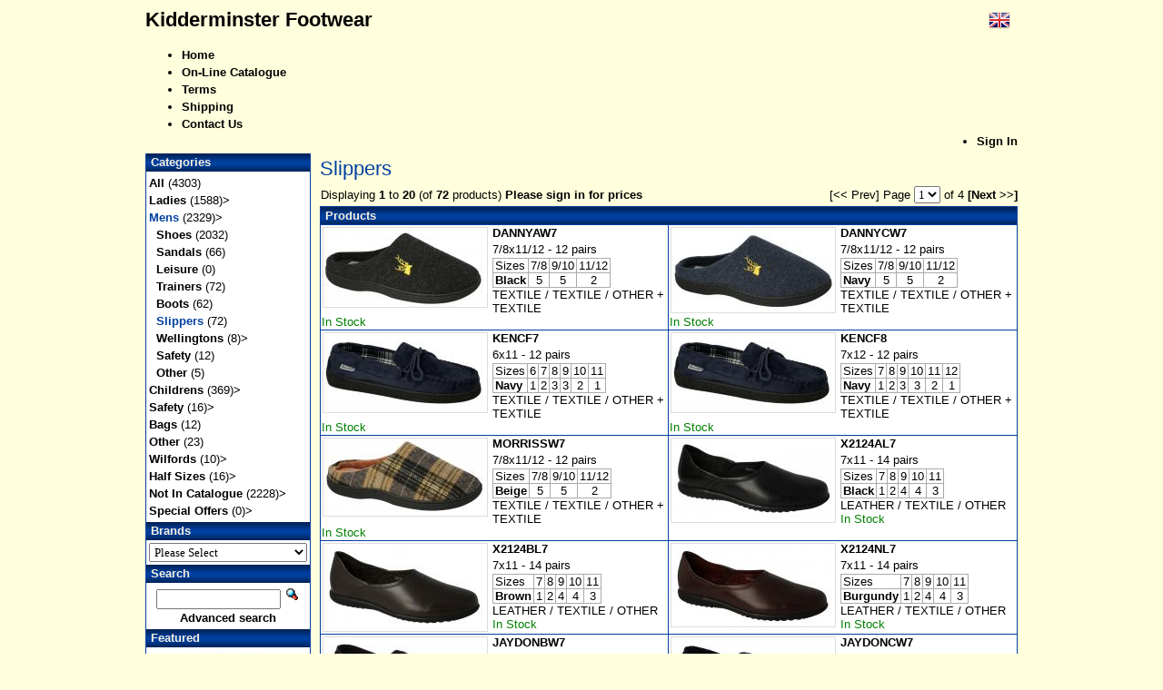

--- FILE ---
content_type: text/html; charset=utf-8
request_url: http://www.kidderminsterfootwear.com/catalogue/index.php/cPath,200_250
body_size: 4329
content:
<!DOCTYPE html PUBLIC "-//W3C//DTD XHTML 1.0 Transitional//EN" "http://www.w3.org/TR/xhtml1/DTD/xhtml1-transitional.dtd">

<html xmlns="http://www.w3.org/1999/xhtml" xml:lang="en-gb" lang="en-gb">

<head>
  <meta http-equiv="Content-Type" content="text/html; charset=utf-8" />
  <meta name="robots" content="index, follow" />
  <meta name="keywords" content="Kidderminster Footwear, Blunts Shoes, Spot On, wholesale, footwear supplier, fashion footwear, footwear, ladies, mens, children, shoes, sandals, courts, plimsolls, plims, flip-flops, boots, safety boots, wellingtons, wellies, trainers" />
  <meta name="description" content="Kidderminster Footwear - fashion footwear for everyone" />
  <meta name="generator" content="Joomla! 1.5 - Open Source Content Management" />

  <title>Kidderminster Footwear</title>
  <link href="/index.php?format=feed&amp;type=rss" rel="alternate" type="application/rss+xml" title="RSS 2.0" />
  <link href="/index.php?format=feed&amp;type=atom" rel="alternate" type="application/atom+xml" title="Atom 1.0" />
  <link href="/templates/ja_purity_kfw/favicon.ico" rel="shortcut icon" type="image/x-icon" />
  <script type="text/javascript" src="/media/system/js/mootools.js"></script>
  <script type="text/javascript" src="/media/system/js/caption.js"></script>

<link rel="stylesheet" href="/templates/system/css/system.css" type="text/css" />
<link rel="stylesheet" href="/templates/system/css/general.css" type="text/css" />
<link rel="stylesheet" href="/templates/ja_purity_kfw/css/template.css" type="text/css" />

<script language="javascript" type="text/javascript" src="/templates/ja_purity_kfw/js/ja.script.js"></script>

<script language="javascript" type="text/javascript">
var rightCollapseDefault='show';
var excludeModules='38';
</script>
<script language="javascript" type="text/javascript" src="/templates/ja_purity_kfw/js/ja.rightcol.js"></script>

<link rel="stylesheet" href="/templates/ja_purity_kfw/css/menu.css" type="text/css" />

<link rel="stylesheet" href="/templates/ja_purity_kfw/css/ja-sosdmenu.css" type="text/css" />
<script language="javascript" type="text/javascript" src="/templates/ja_purity_kfw/js/ja.cssmenu.js"></script>

<link rel="stylesheet" href="/templates/ja_purity_kfw/styles/background/lighter/style.css" type="text/css" />
<link rel="stylesheet" href="/templates/ja_purity_kfw/styles/elements/black/style.css" type="text/css" />

<!--[if IE 7.0]>
<style type="text/css">
.clearfix {display: inline-block;}
</style>
<![endif]-->

<style type="text/css">
#ja-header,#ja-mainnav,#ja-container,#ja-botsl,#ja-footer {width: 960px;margin: 0 auto;}
#ja-wrapper {min-width: 961px;}
</style>

<!-- OSCOMMERCE -->

<meta http-equiv="Content-Type" content="text/html; charset=utf-8" />

<title>Kidderminster Footwear: Slippers</title>

<base href="http://www.kidderminsterfootwear.com/catalogue/" />

<meta name="generator" content="osCommerce, Open Source E-Commerce Solutions" />

<script language="javascript" type="text/javascript" src="includes/general.js"></script>

<meta name="Generator" content="osCommerce" />

<script type="text/javascript">
var gaJsHost = (("https:" == document.location.protocol) ? "https://ssl." : "http://www.");
document.write(unescape("%3Cscript src='" + gaJsHost + "google-analytics.com/ga.js' type='text/javascript'%3E%3C/script%3E"));
</script>
<script type="text/javascript">
try {
var pageTracker = _gat._getTracker("UA-7715731-1");
pageTracker._trackPageview();
} catch(err) {}</script>

<link rel="stylesheet" type="text/css" href="/catalogue/templates/kfw/stylesheet.css" />

<script type="text/javascript" src="/catalogue/templates/kfw/lightbox/js/prototype.js"></script>
<script type="text/javascript" src="/catalogue/templates/kfw/lightbox/js/scriptaculous.js?load=effects,builder"></script>
<script type="text/javascript" src="/catalogue/templates/kfw/lightbox/js/lightbox.js"></script>

<link rel="stylesheet" href="/catalogue/templates/kfw/lightbox/css/lightbox.css" type="text/css" media="screen" />
                                                                                  
</head>

<body id="bd" class="fs3 FF" >

<div id="ja-wrapper">

<!-- BEGIN: HEADER -->
<div id="ja-headerwrap">
	<div id="ja-header" class="clearfix">

			<div id="lang">
<a href="http://www.kidderminsterfootwear.com/catalogue/index.php/cPath,200_250/language,en_GB"><img src="images/worldflags/gb.png" border="0" alt="English (British)" title="English (British)" width="24" height="24" /></a> 			</div>

			<h1 class="logo">
			<a href="/" title="Kidderminster Footwear"><span>Kidderminster Footwear</span></a>
		</h1>
	
		<script type="text/javascript">var CurrentFontSize=parseInt('3');</script>
		
	
	</div>
</div>
<!-- END: HEADER -->


<!-- BEGIN: MAIN NAVIGATION -->
<div id="ja-mainnavwrap">
	<div id="ja-mainnav" class="clearfix">
	<ul class="menu">
		<li class="item1"><a href="http://www.kidderminsterfootwear.com/main/"><span>Home</span></a></li>
		<li id="current" class="active item2"><a href="/catalogue/"><span>On-Line Catalogue</span></a></li>
		<li class="item3"><a href="http://www.kidderminsterfootwear.com/catalogue/info.php/conditions"><span>Terms</span></a></li>
		<li class="item3"><a href="http://www.kidderminsterfootwear.com/catalogue/info.php/shipping"><span>Shipping</span></a></li>
		<li class="item3"><a href="http://www.kidderminsterfootwear.com/catalogue/info.php/contact"><span>Contact Us</span></a></li>
		<li class="item3 right" style="float: right;"><a href="http://www.kidderminsterfootwear.com/catalogue/account.php/login"><span>Sign In</span></a></li>
	</ul>
	</div>
</div>
<!-- END: MAIN NAVIGATION -->

<div id="ja-containerwrap-f">
<div id="ja-containerwrap2">
	<div id="ja-container">
	<div id="ja-container2" class="clearfix">

		<div id="ja-mainbody-f" class="clearfix">

		<!-- BEGIN: CONTENT -->

		<div id="ja-contentwrap">
		<div id="ja-content">

		<!-- BEGIN: OSCOMMERCE CONTENT -->

<div id="pageBlockLeft">
  <div id="pageContent">



<h1 class="productListing">Slippers</h1>


<div class="listingPageLinks">
  <span style="float: right;">[&lt;&lt;&nbsp;Prev]&nbsp;<form action="http://www.kidderminsterfootwear.com/catalogue/index.php" action="get">Page <select name="page" id="page" onchange="document.location='http://www.kidderminsterfootwear.com/catalogue/index.php/cPath,200_250/page,%PAGE%'.replace(/%PAGE%/, this.selectedIndex+1);"><option value="1" selected="selected">1</option><option value="2">2</option><option value="3">3</option><option value="4">4</option></select> of 4</form>&nbsp;<a href="http://www.kidderminsterfootwear.com/catalogue/index.php/cPath,200_250/page,2">[Next&nbsp;&gt;&gt;]</a></span>

Displaying <b>1</b> to <b>20</b> (of <b>72</b> products) <a href="http://www.kidderminsterfootwear.com/catalogue/account.php/login">Please sign in for prices</a></div>


<div>


  <table class="productListing">

    <tr>
	<td class="productListing-heading" colspan="4">Products</td>
    </tr>
    <tr class="productListing-odd">
<td class="pCell">
<div class="pImage"><a href="http://www.kidderminsterfootwear.com/catalogue/products.php/DANNYAW7/cPath,200_250"><img src="images/products/product_list/CLEARED STYLES/SLIPPERS/DANNY - BLACK.jpg" border="0" alt="DANNYAW7" title="DANNYAW7" /></a></div><div class="pAddBtn"></div>
<div class="pName l1"><a href="http://www.kidderminsterfootwear.com/catalogue/products.php/DANNYAW7/cPath,200_250">DANNYAW7</a></div>
<div class="pInfo">7/8x11/12 - 12 pairs<br />
</div>
<table class="sizeRange">
<tr><td class="l">Sizes</td><td>7/8</td><td>9/10</td><td>11/12</td></tr>
<tr><td class="col">Black</td><td>5</td><td>5</td><td>2</td></tr>
</table>TEXTILE / TEXTILE / OTHER + TEXTILE<br />
<span class="inStock">In Stock</span>
</td>
<td class="pCell">
<div class="pImage"><a href="http://www.kidderminsterfootwear.com/catalogue/products.php/DANNYCW7/cPath,200_250"><img src="images/products/product_list/CLEARED STYLES/SLIPPERS/DANNY - NAVY.jpg" border="0" alt="DANNYCW7" title="DANNYCW7" /></a></div><div class="pAddBtn"></div>
<div class="pName l1"><a href="http://www.kidderminsterfootwear.com/catalogue/products.php/DANNYCW7/cPath,200_250">DANNYCW7</a></div>
<div class="pInfo">7/8x11/12 - 12 pairs<br />
</div>
<table class="sizeRange">
<tr><td class="l">Sizes</td><td>7/8</td><td>9/10</td><td>11/12</td></tr>
<tr><td class="col">Navy</td><td>5</td><td>5</td><td>2</td></tr>
</table>TEXTILE / TEXTILE / OTHER + TEXTILE<br />
<span class="inStock">In Stock</span>
</td>
    </tr>
    <tr class="productListing-odd">
<td class="pCell">
<div class="pImage"><a href="http://www.kidderminsterfootwear.com/catalogue/products.php/KENCF7/cPath,200_250"><img src="images/products/product_list/CLEARED STYLES/SLIPPERS/KEN - NAVY.jpg" border="0" alt="KENCF7" title="KENCF7" /></a></div><div class="pAddBtn"></div>
<div class="pName l1"><a href="http://www.kidderminsterfootwear.com/catalogue/products.php/KENCF7/cPath,200_250">KENCF7</a></div>
<div class="pInfo">6x11 - 12 pairs<br />
</div>
<table class="sizeRange">
<tr><td class="l">Sizes</td><td>6</td><td>7</td><td>8</td><td>9</td><td>10</td><td>11</td></tr>
<tr><td class="col">Navy</td><td>1</td><td>2</td><td>3</td><td>3</td><td>2</td><td>1</td></tr>
</table>TEXTILE / TEXTILE / OTHER + TEXTILE<br />
<span class="inStock">In Stock</span>
</td>
<td class="pCell">
<div class="pImage"><a href="http://www.kidderminsterfootwear.com/catalogue/products.php/KENCF8/cPath,200_250"><img src="images/products/product_list/CLEARED STYLES/SLIPPERS/KEN - NAVY.jpg" border="0" alt="KENCF8" title="KENCF8" /></a></div><div class="pAddBtn"></div>
<div class="pName l1"><a href="http://www.kidderminsterfootwear.com/catalogue/products.php/KENCF8/cPath,200_250">KENCF8</a></div>
<div class="pInfo">7x12 - 12 pairs<br />
</div>
<table class="sizeRange">
<tr><td class="l">Sizes</td><td>7</td><td>8</td><td>9</td><td>10</td><td>11</td><td>12</td></tr>
<tr><td class="col">Navy</td><td>1</td><td>2</td><td>3</td><td>3</td><td>2</td><td>1</td></tr>
</table>TEXTILE / TEXTILE / OTHER + TEXTILE<br />
<span class="inStock">In Stock</span>
</td>
    </tr>
    <tr class="productListing-odd">
<td class="pCell">
<div class="pImage"><a href="http://www.kidderminsterfootwear.com/catalogue/products.php/MORRISSW7/cPath,200_250"><img src="images/products/product_list/CLEARED STYLES/SLIPPERS/MORRIS - BEIGE.jpg" border="0" alt="MORRISSW7" title="MORRISSW7" /></a></div><div class="pAddBtn"></div>
<div class="pName l1"><a href="http://www.kidderminsterfootwear.com/catalogue/products.php/MORRISSW7/cPath,200_250">MORRISSW7</a></div>
<div class="pInfo">7/8x11/12 - 12 pairs<br />
</div>
<table class="sizeRange">
<tr><td class="l">Sizes</td><td>7/8</td><td>9/10</td><td>11/12</td></tr>
<tr><td class="col">Beige</td><td>5</td><td>5</td><td>2</td></tr>
</table>TEXTILE / TEXTILE / OTHER + TEXTILE<br />
<span class="inStock">In Stock</span>
</td>
<td class="pCell">
<div class="pImage"><a href="http://www.kidderminsterfootwear.com/catalogue/products.php/X2124AL7/cPath,200_250"><img src="images/products/product_list/STYLES/SLIPPERS/X2124 - BLACK.jpg" border="0" alt="X2124AL7" title="X2124AL7" /></a></div><div class="pAddBtn"></div>
<div class="pName l1"><a href="http://www.kidderminsterfootwear.com/catalogue/products.php/X2124AL7/cPath,200_250">X2124AL7</a></div>
<div class="pInfo">7x11 - 14 pairs<br />
</div>
<table class="sizeRange">
<tr><td class="l">Sizes</td><td>7</td><td>8</td><td>9</td><td>10</td><td>11</td></tr>
<tr><td class="col">Black</td><td>1</td><td>2</td><td>4</td><td>4</td><td>3</td></tr>
</table>LEATHER / TEXTILE / OTHER<br />
<span class="inStock">In Stock</span>
</td>
    </tr>
    <tr class="productListing-odd">
<td class="pCell">
<div class="pImage"><a href="http://www.kidderminsterfootwear.com/catalogue/products.php/X2124BL7/cPath,200_250"><img src="images/products/product_list/STYLES/SLIPPERS/X2124 - BROWN.jpg" border="0" alt="X2124BL7" title="X2124BL7" /></a></div><div class="pAddBtn"></div>
<div class="pName l1"><a href="http://www.kidderminsterfootwear.com/catalogue/products.php/X2124BL7/cPath,200_250">X2124BL7</a></div>
<div class="pInfo">7x11 - 14 pairs<br />
</div>
<table class="sizeRange">
<tr><td class="l">Sizes</td><td>7</td><td>8</td><td>9</td><td>10</td><td>11</td></tr>
<tr><td class="col">Brown</td><td>1</td><td>2</td><td>4</td><td>4</td><td>3</td></tr>
</table>LEATHER / TEXTILE / OTHER<br />
<span class="inStock">In Stock</span>
</td>
<td class="pCell">
<div class="pImage"><a href="http://www.kidderminsterfootwear.com/catalogue/products.php/X2124NL7/cPath,200_250"><img src="images/products/product_list/STYLES/SLIPPERS/X2124 - BURGUNDY.jpg" border="0" alt="X2124NL7" title="X2124NL7" /></a></div><div class="pAddBtn"></div>
<div class="pName l1"><a href="http://www.kidderminsterfootwear.com/catalogue/products.php/X2124NL7/cPath,200_250">X2124NL7</a></div>
<div class="pInfo">7x11 - 14 pairs<br />
</div>
<table class="sizeRange">
<tr><td class="l">Sizes</td><td>7</td><td>8</td><td>9</td><td>10</td><td>11</td></tr>
<tr><td class="col">Burgundy</td><td>1</td><td>2</td><td>4</td><td>4</td><td>3</td></tr>
</table>LEATHER / TEXTILE / OTHER<br />
<span class="inStock">In Stock</span>
</td>
    </tr>
    <tr class="productListing-odd">
<td class="pCell">
<div class="pImage"><a href="http://www.kidderminsterfootwear.com/catalogue/products.php/JAYDONBW7/cPath,200_250"><img src="images/products/product_list/STYLES/SLIPPERS/JAYDON - BROWN.jpg" border="0" alt="JAYDONBW7" title="JAYDONBW7" /></a></div><div class="pAddBtn"></div>
<div class="pName l1"><a href="http://www.kidderminsterfootwear.com/catalogue/products.php/JAYDONBW7/cPath,200_250">JAYDONBW7</a></div>
<div class="pInfo">6x11 - 18 pairs<br />
</div>
<table class="sizeRange">
<tr><td class="l">Sizes</td><td>6</td><td>7</td><td>8</td><td>9</td><td>10</td><td>11</td></tr>
<tr><td class="col">Brown</td><td>1</td><td>2</td><td>3</td><td>5</td><td>5</td><td>2</td></tr>
</table>TEXTILE / TEXTILE / OTHER + TEXTILE<br />
<span class="inStock">In Stock</span>
</td>
<td class="pCell">
<div class="pImage"><a href="http://www.kidderminsterfootwear.com/catalogue/products.php/JAYDONCW7/cPath,200_250"><img src="images/products/product_list/STYLES/SLIPPERS/JAYDON - NAVY.jpg" border="0" alt="JAYDONCW7" title="JAYDONCW7" /></a></div><div class="pAddBtn"></div>
<div class="pName l1"><a href="http://www.kidderminsterfootwear.com/catalogue/products.php/JAYDONCW7/cPath,200_250">JAYDONCW7</a></div>
<div class="pInfo">6x11 - 18 pairs<br />
</div>
<table class="sizeRange">
<tr><td class="l">Sizes</td><td>6</td><td>7</td><td>8</td><td>9</td><td>10</td><td>11</td></tr>
<tr><td class="col">Navy</td><td>1</td><td>2</td><td>3</td><td>5</td><td>5</td><td>2</td></tr>
</table>TEXTILE / TEXTILE / OTHER + TEXTILE<br />
<span class="inStock">In Stock</span>
</td>
    </tr>
    <tr class="productListing-odd">
<td class="pCell">
<div class="pImage"><a href="http://www.kidderminsterfootwear.com/catalogue/products.php/MASONFW7/cPath,200_250"><img src="images/products/product_list/CLEARED STYLES/SLIPPERS/MASON - GREY.jpg" border="0" alt="MASONFW7" title="MASONFW7" /></a></div><div class="pAddBtn"></div>
<div class="pName l1"><a href="http://www.kidderminsterfootwear.com/catalogue/products.php/MASONFW7/cPath,200_250">MASONFW7</a></div>
<div class="pInfo">6x11 - 18 pairs<br />
</div>
<table class="sizeRange">
<tr><td class="l">Sizes</td><td>6</td><td>7</td><td>8</td><td>9</td><td>10</td><td>11</td></tr>
<tr><td class="col">Grey</td><td>1</td><td>2</td><td>3</td><td>5</td><td>5</td><td>2</td></tr>
</table>TEXTILE / TEXTILE / OTHER + TEXTILE<br />
<span class="inStock">In Stock</span>
</td>
<td class="pCell">
<div class="pImage"><a href="http://www.kidderminsterfootwear.com/catalogue/products.php/X2117AW7/cPath,200_250"><img src="images/products/product_list/STYLES/SLIPPERS/X2117 - BLACK.jpg" border="0" alt="X2117AW7" title="X2117AW7" /></a></div><div class="pAddBtn"></div>
<div class="pName l1"><a href="http://www.kidderminsterfootwear.com/catalogue/products.php/X2117AW7/cPath,200_250">X2117AW7</a></div>
<div class="pInfo">6x11 - 18 pairs<br />
</div>
<table class="sizeRange">
<tr><td class="l">Sizes</td><td>6</td><td>7</td><td>8</td><td>9</td><td>10</td><td>11</td></tr>
<tr><td class="col">Black</td><td>1</td><td>3</td><td>5</td><td>5</td><td>3</td><td>1</td></tr>
</table>TEXTILE / TEXTILE / TEXTILE + OTHER<br />
<span class="inStock">In Stock</span>
</td>
    </tr>
    <tr class="productListing-odd">
<td class="pCell">
<div class="pImage"><a href="http://www.kidderminsterfootwear.com/catalogue/products.php/X2117EW7/cPath,200_250"><img src="images/products/product_list/STYLES/SLIPPERS/X2117 - TAN.jpg" border="0" alt="X2117EW7" title="X2117EW7" /></a></div><div class="pAddBtn"></div>
<div class="pName l1"><a href="http://www.kidderminsterfootwear.com/catalogue/products.php/X2117EW7/cPath,200_250">X2117EW7</a></div>
<div class="pInfo">6x11 - 18 pairs<br />
</div>
<table class="sizeRange">
<tr><td class="l">Sizes</td><td>6</td><td>7</td><td>8</td><td>9</td><td>10</td><td>11</td></tr>
<tr><td class="col">Tan</td><td>1</td><td>3</td><td>5</td><td>5</td><td>3</td><td>1</td></tr>
</table>TEXTILE / TEXTILE / TEXTILE + OTHER<br />
<span class="inStock">In Stock</span>
</td>
<td class="pCell">
<div class="pImage"><a href="http://www.kidderminsterfootwear.com/catalogue/products.php/X2118AW7/cPath,200_250"><img src="images/products/product_list/STYLES/SLIPPERS/X2118 - BLACK.jpg" border="0" alt="X2118AW7" title="X2118AW7" /></a></div><div class="pAddBtn"></div>
<div class="pName l1"><a href="http://www.kidderminsterfootwear.com/catalogue/products.php/X2118AW7/cPath,200_250">X2118AW7</a></div>
<div class="pInfo">6x11 - 18 pairs<br />
</div>
<table class="sizeRange">
<tr><td class="l">Sizes</td><td>6</td><td>7</td><td>8</td><td>9</td><td>10</td><td>11</td></tr>
<tr><td class="col">Black</td><td>1</td><td>3</td><td>5</td><td>5</td><td>3</td><td>1</td></tr>
</table>TEXTILE / TEXTILE / TEXTILE + OTHER<br />
<span class="inStock">In Stock</span>
</td>
    </tr>
    <tr class="productListing-odd">
<td class="pCell">
<div class="pImage"><a href="http://www.kidderminsterfootwear.com/catalogue/products.php/X2118CW7/cPath,200_250"><img src="images/products/product_list/STYLES/SLIPPERS/X2118 - NAVY.jpg" border="0" alt="X2118CW7" title="X2118CW7" /></a></div><div class="pAddBtn"></div>
<div class="pName l1"><a href="http://www.kidderminsterfootwear.com/catalogue/products.php/X2118CW7/cPath,200_250">X2118CW7</a></div>
<div class="pInfo">6x11 - 18 pairs<br />
</div>
<table class="sizeRange">
<tr><td class="l">Sizes</td><td>6</td><td>7</td><td>8</td><td>9</td><td>10</td><td>11</td></tr>
<tr><td class="col">Navy</td><td>1</td><td>3</td><td>5</td><td>5</td><td>3</td><td>1</td></tr>
</table>TEXTILE / TEXTILE / TEXTILE + OTHER<br />
<span class="inStock">In Stock</span>
</td>
<td class="pCell">
<div class="pImage"><a href="http://www.kidderminsterfootwear.com/catalogue/products.php/TOMMYNW7/cPath,200_250"><img src="images/products/product_list/STYLES/SLIPPERS/TOMMY - BURGUNDY.jpg" border="0" alt="TOMMYNW7" title="TOMMYNW7" /></a></div><div class="pAddBtn"></div>
<div class="pName l1"><a href="http://www.kidderminsterfootwear.com/catalogue/products.php/TOMMYNW7/cPath,200_250">TOMMYNW7</a></div>
<div class="pInfo">7x11 - 16 pairs<br />
</div>
<table class="sizeRange">
<tr><td class="l">Sizes</td><td>7</td><td>8</td><td>9</td><td>10</td><td>11</td></tr>
<tr><td class="col">Navy</td><td>2</td><td>5</td><td>5</td><td>3</td><td>1</td></tr>
</table>TEXTILE / TEXTILE / OTHER<br />
<span class="inStock">In Stock</span>
</td>
    </tr>
    <tr class="productListing-odd">
<td class="pCell">
<div class="pImage"><a href="http://www.kidderminsterfootwear.com/catalogue/products.php/TOMMYNW8/cPath,200_250"><img src="images/products/product_list/STYLES/SLIPPERS/TOMMY - BURGUNDY.jpg" border="0" alt="TOMMYNW8" title="TOMMYNW8" /></a></div><div class="pAddBtn"></div>
<div class="pName l1"><a href="http://www.kidderminsterfootwear.com/catalogue/products.php/TOMMYNW8/cPath,200_250">TOMMYNW8</a></div>
<div class="pInfo">6x11 - 16 pairs<br />
</div>
<table class="sizeRange">
<tr><td class="l">Sizes</td><td>6</td><td>7</td><td>8</td><td>9</td><td>10</td><td>11</td></tr>
<tr><td class="col">Navy</td><td>1</td><td>3</td><td>5</td><td>4</td><td>2</td><td>1</td></tr>
</table>TEXTILE / TEXTILE / OTHER<br />
<span class="inStock">In Stock</span>
</td>
<td class="pCell">
<div class="pImage"><a href="http://www.kidderminsterfootwear.com/catalogue/products.php/TOMMYCW8/cPath,200_250"><img src="images/products/product_list/STYLES/SLIPPERS/TOMMY - NAVY.jpg" border="0" alt="TOMMYCW8" title="TOMMYCW8" /></a></div><div class="pAddBtn"></div>
<div class="pName l1"><a href="http://www.kidderminsterfootwear.com/catalogue/products.php/TOMMYCW8/cPath,200_250">TOMMYCW8</a></div>
<div class="pInfo">6x11 - 16 pairs<br />
</div>
<table class="sizeRange">
<tr><td class="l">Sizes</td><td>6</td><td>7</td><td>8</td><td>9</td><td>10</td><td>11</td></tr>
<tr><td class="col">Navy</td><td>1</td><td>3</td><td>5</td><td>4</td><td>2</td><td>1</td></tr>
</table>TEXTILE / TEXTILE / OTHER<br />
<span class="inStock">In Stock</span>
</td>
    </tr>
    <tr class="productListing-odd">
<td class="pCell">
<div class="pImage"><a href="http://www.kidderminsterfootwear.com/catalogue/products.php/ALBERTFW7/cPath,200_250"><img src="images/products/product_list/STYLES/SLIPPERS/ALBERT - DARK GREY.jpg" border="0" alt="ALBERTFW7" title="ALBERTFW7" /></a></div><div class="pAddBtn"></div>
<div class="pName l1"><a href="http://www.kidderminsterfootwear.com/catalogue/products.php/ALBERTFW7/cPath,200_250">ALBERTFW7</a></div>
<div class="pInfo">7x11 - 16 pairs<br />
</div>
<table class="sizeRange">
<tr><td class="l">Sizes</td><td>7</td><td>8</td><td>9</td><td>10</td><td>11</td></tr>
<tr><td class="col">Grey</td><td>2</td><td>5</td><td>5</td><td>3</td><td>1</td></tr>
</table>TEXTILE / TEXTILE / OTHER<br />
<span class="inStock">In Stock</span>
</td>
<td class="pCell">
<div class="pImage"><a href="http://www.kidderminsterfootwear.com/catalogue/products.php/ANDREWBW8/cPath,200_250"><img src="images/products/product_list/CLEARED STYLES/SLIPPERS/ANDREW - BROWN.jpg" border="0" alt="ANDREWBW8" title="ANDREWBW8" /></a></div><div class="pAddBtn"></div>
<div class="pName l1"><a href="http://www.kidderminsterfootwear.com/catalogue/products.php/ANDREWBW8/cPath,200_250">ANDREWBW8</a></div>
<div class="pInfo">6x11 - 12 pairs<br />
</div>
<table class="sizeRange">
<tr><td class="l">Sizes</td><td>6</td><td>7</td><td>8</td><td>9</td><td>10</td><td>11</td></tr>
<tr><td class="col">Brown</td><td>1</td><td>2</td><td>3</td><td>3</td><td>2</td><td>1</td></tr>
</table>TEXTILE / TEXTILE / OTHER<br />
<span class="inStock">In Stock</span>
</td>
    </tr>

  </table>


</div>


<div class="listingPageLinks">
  <span style="float: right;">[&lt;&lt;&nbsp;Prev]&nbsp;<form action="http://www.kidderminsterfootwear.com/catalogue/index.php" action="get">Page <select name="page" id="page" onchange="document.location='http://www.kidderminsterfootwear.com/catalogue/index.php/cPath,200_250/page,%PAGE%'.replace(/%PAGE%/, this.selectedIndex+1);"><option value="1" selected="selected">1</option><option value="2">2</option><option value="3">3</option><option value="4">4</option></select> of 4</form>&nbsp;<a href="http://www.kidderminsterfootwear.com/catalogue/index.php/cPath,200_250/page,2">[Next&nbsp;&gt;&gt;]</a></span>

  Displaying <b>1</b> to <b>20</b> (of <b>72</b> products) All prices exclude VAT.</div>


<div style="clear: both;"></div>


  </div>


  <div id="pageColumnLeft">
    <div class="boxGroup">


<!-- box categories start //-->

<div class="boxNew">
  <div class="boxTitle">Categories</div>

  <div class="boxContents"><a href="http://www.kidderminsterfootwear.com/catalogue/index.php/cPath,1">All</a>&nbsp;(4303)<br /><a href="http://www.kidderminsterfootwear.com/catalogue/index.php/cPath,100">Ladies</a>&nbsp;(1588)<b>&gt;</b><br /><a href="http://www.kidderminsterfootwear.com/catalogue/index.php/cPath,200"><span class="currentCat">Mens</span></a>&nbsp;(2329)<b>&gt;</b><br />&nbsp;&nbsp;<a href="http://www.kidderminsterfootwear.com/catalogue/index.php/cPath,200_210">Shoes</a>&nbsp;(2032)<br />&nbsp;&nbsp;<a href="http://www.kidderminsterfootwear.com/catalogue/index.php/cPath,200_220">Sandals</a>&nbsp;(66)<br />&nbsp;&nbsp;<a href="http://www.kidderminsterfootwear.com/catalogue/index.php/cPath,200_230">Leisure</a>&nbsp;(0)<br />&nbsp;&nbsp;<a href="http://www.kidderminsterfootwear.com/catalogue/index.php/cPath,200_235">Trainers</a>&nbsp;(72)<br />&nbsp;&nbsp;<a href="http://www.kidderminsterfootwear.com/catalogue/index.php/cPath,200_240">Boots</a>&nbsp;(62)<br />&nbsp;&nbsp;<a href="http://www.kidderminsterfootwear.com/catalogue/index.php/cPath,200_250"><span class="currentCat">Slippers</span></a>&nbsp;(72)<br />&nbsp;&nbsp;<a href="http://www.kidderminsterfootwear.com/catalogue/index.php/cPath,200_260">Wellingtons</a>&nbsp;(8)<b>&gt;</b><br />&nbsp;&nbsp;<a href="http://www.kidderminsterfootwear.com/catalogue/index.php/cPath,200_270">Safety</a>&nbsp;(12)<br />&nbsp;&nbsp;<a href="http://www.kidderminsterfootwear.com/catalogue/index.php/cPath,200_290">Other</a>&nbsp;(5)<br /><a href="http://www.kidderminsterfootwear.com/catalogue/index.php/cPath,300">Childrens</a>&nbsp;(369)<b>&gt;</b><br /><a href="http://www.kidderminsterfootwear.com/catalogue/index.php/cPath,500">Safety</a>&nbsp;(16)<b>&gt;</b><br /><a href="http://www.kidderminsterfootwear.com/catalogue/index.php/cPath,600">Bags</a>&nbsp;(12)<br /><a href="http://www.kidderminsterfootwear.com/catalogue/index.php/cPath,900">Other</a>&nbsp;(23)<br /><a href="http://www.kidderminsterfootwear.com/catalogue/index.php/cPath,1001">Wilfords</a>&nbsp;(10)<b>&gt;</b><br /><a href="http://www.kidderminsterfootwear.com/catalogue/index.php/cPath,6001">Half Sizes</a>&nbsp;(16)<b>&gt;</b><br /><a href="http://www.kidderminsterfootwear.com/catalogue/index.php/cPath,7001">Not In Catalogue</a>&nbsp;(2228)<b>&gt;</b><br /><a href="http://www.kidderminsterfootwear.com/catalogue/index.php/cPath,9001">Special Offers</a>&nbsp;(0)<b>&gt;</b><br /></div>
</div>

<!-- box categories end //-->

<!-- box manufacturers start //-->

<div class="boxNew">
  <div class="boxTitle">Brands</div>

  <div class="boxContents"><form name="manufacturers" action="http://www.kidderminsterfootwear.com/catalogue/index.php" method="get"><select name="manufacturers" id="manufacturers" onchange="this.form.submit();" size="1" style="width: 100%"><option value="">Please Select</option><option value="6">Anne Michelle</option><option value="2">Coco</option><option value="3">Dunlop</option><option value="4">Eaze</option><option value="5">Hi-Tec</option><option value="7">Maverick</option><option value="8">Melt</option><option value="9">QT</option><option value="10">Savannah</option><option value="1">Spot On</option><option value="11">Truka</option><option value="12">Update</option></select></form></div>
</div>

<!-- box manufacturers end //-->

<!-- box search start //-->

<div class="boxNew">
  <div class="boxTitle"><a href="http://www.kidderminsterfootwear.com/catalogue/search.php">Search</a></div>

  <div class="boxContents" style="text-align: center;"><form name="search" action="http://www.kidderminsterfootwear.com/catalogue/search.php" method="get"><input type="text" name="keywords" id="keywords" style="width: 75%;" maxlength="30" />&nbsp;<input type="image" src="includes/languages/en_GB/images/buttons/button_quick_find.gif" alt="Search" title="Search" /><br /><a href="http://www.kidderminsterfootwear.com/catalogue/search.php">Advanced search</a></form></div>
</div>

<!-- box search end //-->

<!-- box whats_new start //-->

<div class="boxNew">
  <div class="boxTitle"><a href="http://www.kidderminsterfootwear.com/catalogue/products.php/new">Featured</a></div>

  <div class="boxContents" style="text-align: center;"><a href="http://www.kidderminsterfootwear.com/catalogue/products.php/H0257XM6"><img src="images/products/thumbnails/STYLES/GIRLS LOW SANDALS/H0257 - ROSE GOLD.jpg" border="0" alt="H0257XM6" title="H0257XM6" /></a><br /><a href="http://www.kidderminsterfootwear.com/catalogue/products.php/H0257XM6">H0257XM6</a></div>
</div>

<!-- box whats_new end //-->

    </div>
  </div>


</div>

		<!-- END: OSCOMMERCE CONTENT -->
			
		</div>

		</div>
		<!-- END: CONTENT -->

		
		</div>

		
	</div>
	</div>
</div>
</div>


<!-- BEGIN: FOOTER -->

<div id="ja-footerwrap">
<div id="ja-footer" class="clearfix">

	<div id="ja-footnav">
		
	</div>

	<div class="copyright">
		
	</div>

</div>
</div>
<!-- END: FOOTER -->

</div>



</body>

</html>


--- FILE ---
content_type: text/css
request_url: http://www.kidderminsterfootwear.com/catalogue/templates/kfw/stylesheet.css
body_size: 11314
content:
/*  $Id: stylesheet.css 1524 2007-03-30 16:53:31Z hpdl $  osCommerce, Open Source E-Commerce Solutions  http://www.oscommerce.com  Copyright (c) 2006 osCommerce  This program is free software; you can redistribute it and/or modify  it under the terms of the GNU General Public License v2 (1991)  as published by the Free Software Foundation.*//* MARKUP */BODY {  background: #FFFFDD;  color: #000000;  margin: 0;  padding: 0;  font-family: Verdana, Arial, sans-serif;  font-size: 13px;  line-height: 1.5;  min-width: 760px;}H1 {  acolor: #65862C;  color: #0040A0;  font-family: Verdana, Tahoma, 'Trebuchet MS', Verdana, Arial, sans-serif;  font-size: 22px;  font-weight: normal;  white-space: nowrap;  margin: 5px 0 10px 0;}div.indexHeading h1 { margin-bottom: 3px; }h1.productListing {	margin: 0;}span.mainPageTitle {  font-size: 25px;}H2 {  color: #40331E;  font-family: Tahoma, 'Trebuchet MS', Verdana, Arial, sans-serif;  font-size: 20px;  font-weight: normal;  white-space: nowrap;  margin: 0;}H6 {  color: #000000;  font-family: Verdana, Tahoma, 'Trebuchet MS', Verdana, Arial, sans-serif;  font-size: 13px;  font-weight: bold;  white-space: nowrap;  margin: 0;}TD, TH, P {  font-family: Verdana, Arial, sans-serif;  font-size: 13px;  line-height: 1.5;  margin-top: 10px;  margin-bottom: 10px;}IMG {  border: 0;}FORM {  margin-top: 0;  margin-bottom: 0;}FORM OL {  margin: 0;  padding: 0;}FORM OL LI {  list-style: none;  margin: 0;  clear: left;}FORM LABEL {  float: left;  width: 160px;  margin: 5px;}FORM LABEL.fieldLabel {  float: none;}FORM INPUT, FORM SELECT, FORM TEXTAREA {  font-family: Verdana;}FORM EM {  color: #FF0000;  font-size: 9px;  margin-left: 2px;  font-family: Verdana;}/* LAYOUT */#pageHeader {  position: absolute;  top: 0;  left: 0;  width: 100%;}#pageContent {  float: right;  width: 80%;  padding-right: 0;}#pageColumnLeft {  float: left;  width: 19%;  padding-left: 0;}#pageBlockLeft {  float: left;  width: 100%;  /* amargin: 109px 0 10px 0; */}#pageColumnRight {  float: right;  width: 16%;  margin: 109px 5px 10px 0;}#pageFooter {  clear: both;  text-align: center;  padding: 5px;}/* LINKS */#navigationBar A {  color: #000000;}#navigationBar A:hover {  text-decoration: underline;}/* DEFINITIONS */#siteLogo {  float: left;}#navigationIcons {  float: right;  margin: 0;  padding: 15px 0 0 0;  list-style-type: none;}#navigationIcons li {  display: inline;  padding: 5px;}#navigationBar {  abackground: url(/catalogue/templates/default/images/naviBg.png) 0 0 repeat-x;  color: #000000;  font-family: Verdana, sans-serif;  font-size: 13px;  font-weight: bold;  margin-top: 0px;  text-align: right;  padding-right: 5px;  padding-top: 2px;  padding-bottom: 2px;  border-bottom: solid 2px #0040A0;}#navBottom {  abackground: url(/b2b/templates/default/images/naviBot.png) 0 0 repeat-x;}#breadcrumbPath {  float: left;  padding-left: 5px;}#pageIcon {  float: right;  margin-right: 10px;  height: 40px;}.messageStack {  border-width: 1px;  border-style: dotted;  border-color: #C8AD91;  background-color: #FFFCF5;  font-family: Verdana, Arial, sans-serif;  color: #465584;  margin: 5px;}.messageStack ul {  padding-left: 30px;}.moduleBox {}.moduleBox .content {  border-width: 1px;  border-style: solid;  border-color: #0040A0;  background-color: white;  padding: 5px;  margin-bottom: 5px;}.moduleBox H6 {  padding: 5px 0px 5px 0px;}.moduleBox .content span.newProductsItem {  width: 25%;  height: 150px;  float: left;  text-align: center;}.inputRequirement {  font-size: 13px;  font-weight: normal;  color: #FF0000;  margin-top: 10px;}.submitFormButtons {  padding: 5px;}.listingPageLinks {  padding: 3px 0 3px 1px;  white-space: nowrap;  font-size: 13px;}.listingPageLinks select {  padding: 0;  text-align: right;}.listingPageLinks span form {  display: inline;}.listingPageLinks span {  white-space: nowrap;}.moduleRow { }.moduleRowOver {  background-color: #D7E9F7;}.moduleRowSelected {  background-color: #E9F4FC;}/////////////////////////.boxText { font-family: Verdana, Arial, sans-serif; font-size: 13px; }.errorBox { font-family: Verdana, Arial, sans-serif; font-size: 13px; background: #ffb3b5; font-weight: bold; }.stockWarning { font-family: Verdana, Arial, sans-serif; font-size: 13px; color: #cc0033; }.productsNotifications { background: #f2fff7; }.orderEdit { font-family: Verdana, Arial, sans-serif; font-size: 13px; color: #70d250; text-decoration: underline; font-weight: normal; }A {  color: #000000;  text-decoration: none;  font-weight: bold;}A:hover {  color: #0040A0;  text-decoration: underline;}.infoBox {  background: #b6b7cb;}.infoBoxContents {  abackground: #f8f8f9;  background: white;  font-family: Verdana, Arial, sans-serif;  font-size: 13px;}.infoBoxNotice {  background: #FF8E90;}.infoBoxNoticeContents {  background: #FFE6E6;  font-family: Verdana, Arial, sans-serif;  font-size: 13px;}TD.infoBoxHeading {  font-family: Verdana, Arial, sans-serif;  font-size: 13px;  font-weight: bold;  background-color: #0040A0;  color: white;  vertical-align: top;}TD.infoBox, SPAN.infoBox {  font-family: Verdana, Arial, sans-serif;  font-size: 13px;}div.currencyDisclaimer {  padding-left: 3px;  padding-bottom: 3px;  line-height: 1.2;  font-size: 75%;}TR.accountHistory-odd, TR.addressBook-odd, TR.alsoPurchased-odd, TR.payment-odd, TR.productListing-odd, TR.productReviews-odd, TR.upcomingProducts-odd, TR.shippingOptions-odd {  background: white;}TR.accountHistory-even, TR.addressBook-even, TR.alsoPurchased-even, TR.payment-even, TR.productListing-even, TR.productReviews-even, TR.upcomingProducts-even, TR.shippingOptions-even {  background: white;}.currentCat {  color: #0040A0;}TABLE.productListing {  aborder: 1px;  aborder-style: solid;  aborder-color: #0040A0;  border-spacing: 1px;  border-collapse: collapse;  width: 100%;}td.productListing-heading {  font-family: Verdana, Arial, sans-serif;  font-size: 13px;  background: #0040A0 url(images/boxTitleBg.png) repeat-x;  color: #F5F0DE;  font-weight: bold;  padding: 0 5px;}TD.productListing-data {  font-family: Verdana, Arial, sans-serif;  font-size: 13px;}TABLE.productListing td {	border: solid 1px #0040A0;}TABLE.productListing td div, TABLE.productListing td span {}table.sizeRange {	border-collapse: collapse;	margin-top: 2px;}table.sizeRange td, table.productInfoDescTable table.sizeRange td {	padding: 1px 2px;	border: 1px solid #aaa;	line-height: 1;	text-align: center;}table.sizeRange td.l, table.productInfoDescTable table.sizeRange td.l {	text-align: left;}table.sizeRange td.col, table.productInfoDescTable table.sizeRange td.col {	text-align: left;	font-weight: bold;}div.pImage {	float: left;	width: 180px;	vertical-align: middle;	text-align: center;	border: solid 1px #dddddd;	background-color: #FEFEFE;	margin: 1px 5px 1px 1px;}.clrL {	clear: left; }.clrR {	clear: right; }.clrB {	clear: both; }div.pImage img {	vertical-align: middle;}div.pInfo {}div.pPrice {	float: right;	text-align: right;	margin-right: 5px;}td.pCell {	vertical-align: top;}td.pCell, td.pCell div {	aborder: solid 1px orange;	line-height: 1.2;}div.pName {}div.l1 {	margin-bottom: 3px;}div.pSizeRange {	white-space: wrap;}A.pageResults {  color: #0000FF;}A.pageResults:hover {  color: #0000FF;  background: #FFFF33;}TD.smallText, SPAN.smallText, P.smallText {  font-family: Verdana, Arial, sans-serif;  font-size: 13px;}TD.tableHeading {  font-family: Verdana, Arial, sans-serif;  font-size: 12px;  font-weight: bold;}SPAN.greetUser {  font-family: Verdana, Arial, sans-serif;  font-size: 12px;  color: #f0a480;  font-weight: bold;}SPAN.markProductOutOfStock {  font-family: Tahoma, Verdana, Arial, sans-serif;  font-size: 12px;  color: #c76170;  font-weight: bold;}SPAN.productSpecialPrice, span.pSpecial {  font-family: Verdana, Arial, sans-serif;  color: #ff0000;}SPAN.errorText {  font-family: Verdana, Arial, sans-serif;  color: #ff0000;}.boxCheckoutTrail {  font-family: Verdana, Arial, sans-serif;  font-size: 13px;  color: #8c8c8c;}.boxCheckoutTrailActive {  font-family: Verdana, Arial, sans-serif;  font-size: 13px;  font-weight: bold;  color: #FF8400;}#productImageLargeBlock {	text-align: center;}#productImageLargeBlock img {	border: solid 1px #0040A0;}div.productInfoImage {	float: right;	text-align: center;}div.productInfoImage img {	border: solid 1px #0040A0;}h1.productInfoName {	margin-bottom: 0px;}h1.productInfoPrice {	margin-bottom: 0px;}div.productInfoModel {	font-weight: nomal;	font-size: 14px;	color: #000000;	margin-bottom: 3px;}div.productInfoDescription {	font-weight: bold;	font-size: 14px;	color: #000000;	margin-bottom: 3px;}div.productInfoSpecial {	font-weight: bold;	color: red;	margin-bottom: 4px;}table.productInfoDescTable {	border-collapse: collapse;}table.productInfoDescTable th {	text-align: right;	font-weight: normal;	padding: 3px 5px 3px 0;	vertical-align: top;}table.productInfoDescTable td {	font-weight: normal;	padding: 3px 0 3px 0;}.l { text-align: left; padding-left: 3px; }.r { text-align: right; padding-right: 3px; }.c { text-align: center; }.freeNow { text-align: right; padding-right: 3px; background-color: #FFFF00; }.na { color: red; }.fwdFree { text-align: right; padding-right: 3px; font-weight: bold; }TABLE.productListing td.noBL { border-left: none; }TABLE.productListing td.noBR { border-right: none; }span.inStock {	color: green;}span.lowStock {	color: orange;}span.expected {	color: red;}/* message box */.messageBox { font-family: Verdana, Arial, sans-serif; font-size: 13px; }.messageStackError, .messageStackWarning { font-family: Verdana, Arial, sans-serif; font-size: 13px; background-color: #ffb3b5; }.messageStackSuccess { font-family: Verdana, Arial, sans-serif; font-size: 13px; background-color: #99ff00; }/* CSS Boxes */.boxGroup {  border-width: 1px;  border-color: #0040A0;  border-style: solid;  border-top: none;}.boxNew {}.boxTitle {  font-family: Verdana, Arial, sans-serif;  font-size: 13px;  font-weight: bold;  background: #0040A0 url(images/boxTitleBg.png) repeat-x;  color: #F5F0DE;  vertical-align: top;  padding: 0 5px 1px;}.boxTitle A {  color: #F5F0DE;}.boxContents {  abackground: #f8f8f9;  background: white;  font-family: Verdana, Arial, sans-serif;  font-size: 13px;  padding: 3px;}/* CUSTOM */#header {	height: 77px;}.wrapper {	position: relative;}#header {	background-color: #0040A0;}#lang{	float: right;	padding: 5px 8px 0 0;}ul li.switchedoff {	font-size: 13px;}#ja-container2 {	padding-top: 10px;}ul.menu-off {	width: 100%;}li.right {	float: right;}input, select {	padding: 1px;}label {	white-space: nowrap;	padding-right: 0.5em;}ol.register li {	line-height: 1.1;}/*ul li {	margin-left: 20px;	padding-left: 3px;}*/

--- FILE ---
content_type: application/javascript
request_url: http://www.kidderminsterfootwear.com/catalogue/includes/general.js
body_size: 1652
content:
/*
  $Id: general.js 1498 2007-03-29 14:04:50Z hpdl $

  osCommerce, Open Source E-Commerce Solutions
  http://www.oscommerce.com

  Copyright (c) 2005 osCommerce

  This program is free software; you can redistribute it and/or modify
  it under the terms of the GNU General Public License v2 (1991)
  as published by the Free Software Foundation.
*/

function updateDatePullDownMenu(objForm, fieldName) {
  var pdmDays = fieldName + "_days";
  var pdmMonths = fieldName + "_months";
  var pdmYears = fieldName + "_years";

  time = new Date(objForm[pdmYears].options[objForm[pdmYears].selectedIndex].text, objForm[pdmMonths].options[objForm[pdmMonths].selectedIndex].value, 1);

  time = new Date(time - 86400000);

  var selectedDay = objForm[pdmDays].options[objForm[pdmDays].selectedIndex].text;
  var daysInMonth = time.getDate();

  for (var i=0; i<objForm[pdmDays].length; i++) {
    objForm[pdmDays].options[0] = null;
  }

  for (var i=0; i<daysInMonth; i++) {
    objForm[pdmDays].options[i] = new Option(i+1);
  }

  if (selectedDay <= daysInMonth) {
    objForm[pdmDays].options[selectedDay-1].selected = true;
  } else {
    objForm[pdmDays].options[daysInMonth-1].selected = true;
  }
}

function rowOverEffect(object) {
  if (object.className == 'moduleRow') object.className = 'moduleRowOver';
}

function rowOutEffect(object) {
  if (object.className == 'moduleRowOver') object.className = 'moduleRow';
}

function checkBox(object) {
  document.account_newsletter.elements[object].checked = !document.account_newsletter.elements[object].checked;
}

function popupWindow(url, name, params) {
  window.open(url, name, params).focus();
}
